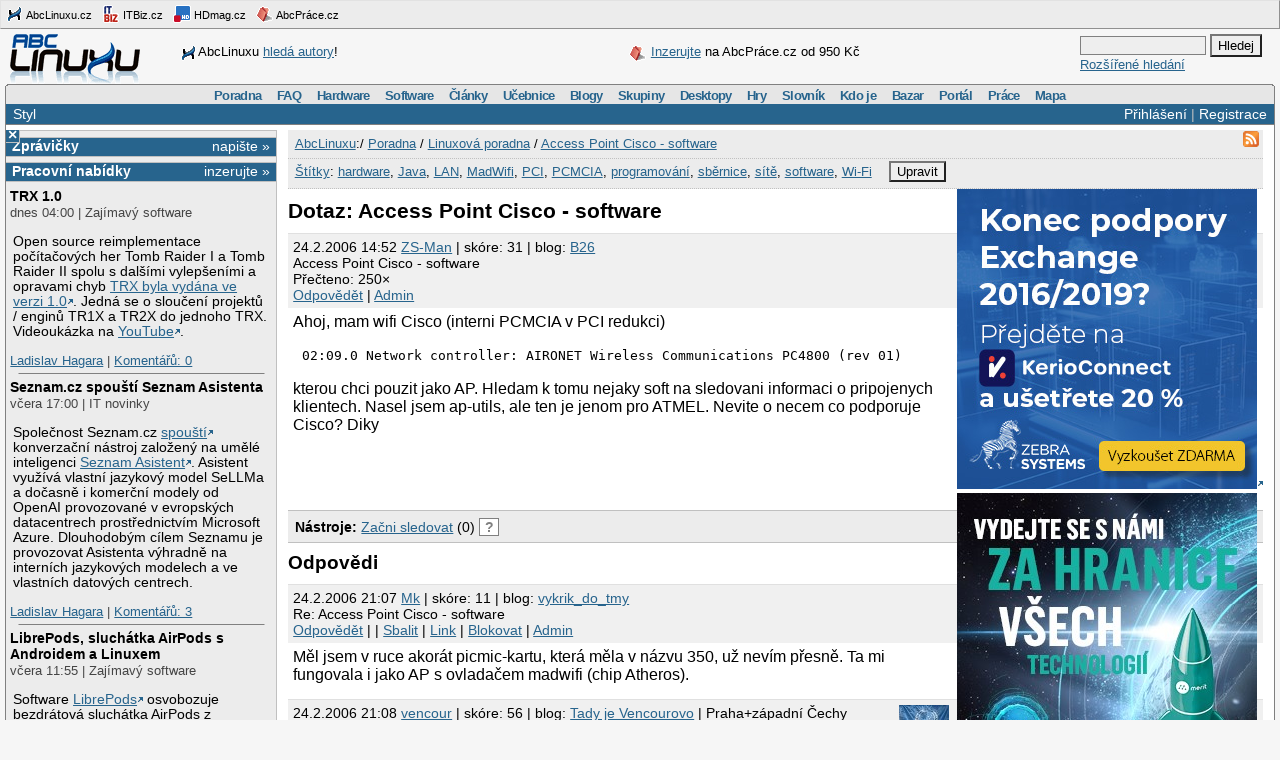

--- FILE ---
content_type: text/html;charset=UTF-8
request_url: https://www.abclinuxu.cz/poradna/linux/show/122288
body_size: 13041
content:


<!DOCTYPE HTML PUBLIC "-//W3C//DTD HTML 4.0//EN" "http://www.w3.org/TR/1998/REC-html40-19980424/strict.dtd" >
<html lang="cs">
<head>
        <meta http-equiv="Content-Type" content="text/html; charset=UTF-8">
    <meta name="Robots" content="index,follow">
    <title>Access Point Cisco - software</title>
    <link rel="stylesheet" type="text/css" href="/jquery-theme/ui.all.css">
    <link rel="stylesheet" type="text/css" href="/data/site/prettyPhoto/prettyPhoto.css">
    <link rel="stylesheet" type="text/css" href="/styles.css">
    <link rel="canonical" href="http://www.abclinuxu.cz/poradna/linux/show/122288" >
    <!--[if IE]>
       <link href="/msie.css" type="text/css" rel="stylesheet">
    <![endif]-->
    <!--[if IE 7]>
       <link href="/msie7.css" type="text/css" rel="stylesheet">
    <![endif]-->
    <!--[if lt IE 7]>
       <link href="/msie6.css" type="text/css" rel="stylesheet">
    <![endif]-->
    <link rel="icon" href="/images/site2/favicon.png" type="image/png">
        <link rel="alternate" title="RSS zdroj aktuální sekce" href="http://www.abclinuxu.cz/auto/poradny/linux.rss" type="application/rss+xml">

        <meta name="keywords" lang="cs" content="hardware, Java, LAN, MadWifi, PCI, PCMCIA, programování, sběrnice, sítě, software, Wi-Fi, ">

    <script type="text/javascript" src="/data/site/jquery/jquery-1.3.2.min.js"></script>
    <script type="text/javascript" src="/data/site/prettyPhoto/jquery.prettyPhoto.js"></script>
    <script type="text/javascript" src="/data/site/scripts.js"></script>
    <script src='https://www.google.com/recaptcha/api.js'></script>
        <script type="text/javascript" src="/data/syntaxhighlighter/scripts/all.js"></script>

    <script async src="https://securepubads.g.doubleclick.net/tag/js/gpt.js"></script>
<script>
  window.googletag = window.googletag || {cmd: []};
  googletag.cmd.push(function() {
    googletag.defineSlot('/21626945024/abcl_full', [468, 60], 'div-gpt-ad-1601725271682-0').addService(googletag.pubads());
    googletag.defineSlot('/21626945024/abcl_l01', [250, 250], 'div-gpt-ad-1601725365659-0').addService(googletag.pubads());
    googletag.defineSlot('/21626945024/abcl_r01', [[250, 250], [300, 300]], 'div-gpt-ad-1601725524881-0').addService(googletag.pubads());
    googletag.defineSlot('/21626945024/abcl_r02', [300, 300], 'div-gpt-ad-1601725638851-0').addService(googletag.pubads());
    googletag.defineSlot('/21626945024/abcl_vip', [[250, 250], [250, 360]], 'div-gpt-ad-1601725728700-0').addService(googletag.pubads());
    googletag.defineSlot('/21626945024/abcl_lead', [750, 100], 'div-gpt-ad-1601725842245-0').addService(googletag.pubads());
    googletag.pubads().enableSingleRequest();
    googletag.pubads().collapseEmptyDivs();
    googletag.enableServices();
  });
</script>

    <script type="text/javascript">
    	Page = new Object();
        	Page.relationID = 122288;
    </script>
            <script type="text/javascript" src="/data/site/solutions.js"></script>

</head>

<body id="www-abclinuxu-cz">

<!-- the advertisement position netmonitor is not active -->
<!-- error: no variant available for position 'ad-init', code 'null' -->
<!-- ad position 'sf-lista' -->
<div class="sflista">
     <div class="ri">
    	<!--<a href="http://www.stickfish.com" title="Guarantee business interface.">
	<img src="/images/site2/sflista/sf.gif" alt="Guarantee business interface."> stickfish.com</a>-->
     </div>
     <div class="le">
        <a href="http://www.abclinuxu.cz" title="Linux na stříbrném podnose."><img src="/images/site2/sflista/ab.gif" alt="abclinuxu.cz"> AbcLinuxu.cz</a>
        <a href="http://www.itbiz.cz" title="IT business."><img src="/images/site2/sflista/ib.gif" alt="itbiz.cz"> ITBiz.cz</a>
        <a href="http://www.hdmag.cz/" title="HDmag.cz | Vysoké rozlišení od začátku do konce. Blu-ray filmy, přehrávače, HDTV, HD audio a video, PlayStation 3..."><img src="/images/site2/sflista/hd.gif" alt="HDmag.cz"> HDmag.cz</a>
        <a href="http://www.abcprace.cz" title="Spojujeme lidi s prací v IT!"><img src="/images/site2/sflista/pr.gif" alt="abcprace.cz"> AbcPráce.cz</a>
     </div>
    <div class="cistic"></div>
</div>
<!-- ad position 'leaderboard' -->
<!-- /21626945024/abcl_lead -->
<div id='div-gpt-ad-1601725842245-0' style='width: 750px; height: 100px;'>
  <script>
    googletag.cmd.push(function() { googletag.display('div-gpt-ad-1601725842245-0'); });
  </script>
</div>
<!--
<center><a href="https://www.itsa365.de/en/it-sa-expo-congress/visit/visit-itsa-expo?utm_source=display-ads&utm_medium=cpc&utm_campaign=2025.en.visitors.display-media.expo"><img src="https://tpc.googlesyndication.com/pimgad/9356921723568198295"></a></center>
-->
</a></center>
<div id="zh-kont">
    <div id="zh-text" class="zh-box">
<!-- ad position 'zahl-vlevo' -->
<div id="zh-tema">
<!--<table border="0" cellpadding="0" cellspacing="0">
<tr><td colspan="6">Sledujte AbcLinuxu.cz na:</td></tr>
<tr>
<td><img src="/images/site2/facebook-favicon.gif" alt="facebook favicon logo"></td>
<td class="reverse_anchor">&nbsp;<a href="http://www.facebook.com/pages/AbcLinuxucz/68355234681">Facebooku</a>,&nbsp;</td>

<td><img src="/images/site2/twitter-favicon.gif" alt="twitter favicon logo"></td>
<td class="reverse_anchor">&nbsp;<a href="http://twitter.com/abclinuxu">Twitteru</a>, &nbsp;</td>

<td><img src="/images/site2/identica-favicon.gif" alt="identi.ca favicon logo"></td>
<td class="reverse_anchor">&nbsp;<a href="http://identi.ca/abclinuxu">Identi.ca</a>, &nbsp;</td>

<td><img src="/images/site2/feed16.png" alt="rss logo"></td>
<td class="reverse_anchor">&nbsp;<a href="/napoveda/rss-a-jine-pristupy">RSS</a></td>

</tr>
</table>-->


<div style="line-height: 35px"><img src="/images/site2/sflista/ab.gif" style="vertical-align: middle">AbcLinuxu <a href="/portal/wiki/namety-na-clanky">hledá autory</a>!</div>


</div><!-- ad position 'zahl-vpravo' -->
<div id="zh-ad" style="line-height:35px">
   <!--<a href="/clanky/openmagazin-3-2010"><img class="zh-iko" src="/images/clanky/redakce/openmagazin-logo-90x45.png" alt="openmagazin logo" width="90" height="45"></a>
    <a href="/clanky/openmagazin-3-2010">openMagazin 3/2010</a>-->
    <!--<a href="/clanky/anketa-o-distribuci-2010"><img class="zh-iko" src="/images/clanky/redakce/distribuce-roku-2010-logo-41x45.png" alt="distribuce roku 2010" width="41" height="45"></a>
    <a href="/clanky/anketa-o-distribuci-2010"><b>Hlasujte</b> o nejoblíbenější distribuci!</a>-->

<img src="/images/site2/sflista/pr.gif" alt="" style="vertical-align: middle"> <!--<a href="/blog/doli/2011/8/abclinuxu-hleda-autory">Pište</a> pro AbcLinuxu!-->
<a href="http://www.abcprace.cz/co-nabizime/">Inzerujte</a> na AbcPráce.cz od 950&nbsp;Kč
</div><!-- the advertisement position zahl-komplet is not active -->    </div>
    <div id="zh-logo" class="zh-box"><a href="/"></a></div>
    <div id="zh-hledani" class="zh-box">
        <form action="/hledani" method="get">
            <div>
                <input type="text" class="text" name="dotaz">
                <input class="button" type="submit" value="Hledej">
            </div>
        </form>
        <a href="/hledani?action=toAdvanced">Rozšířené hledání</a>
    </div>
</div>
<div class="cistic"></div>

<div id="menu-wrap">
<b style="font-size:0px;display:block; background:transparent;">
 <b class="roh1"></b><b class="roh2"></b>
</b>
<div class="menu-kont">

<ul class="menu" id="menu">
<li><a href="/poradna">Poradna</a>
  <ul>
    <li><a href="/poradna/linux">Linuxová poradna</a></li>
    <li><a href="/poradna/databaze">Databázová poradna</a></li>
    <li><a href="/poradna/programovani">Programovací poradna</a></li>
    <li><a href="/poradna/hardware">Hardwarová poradna</a></li>
    <li><a href="/poradna/unix">Unixová poradna</a></li>
  </ul></li>
<li><a href="/faq">FAQ</a></li>
<li><a href="/hardware">Hardware</a>
  <ul>
    <li><a href="/ovladace">Ovladače</a></li>
    <li><a href="/hardware/procesory">Procesory</a></li>
    <li><a href="/hardware/pridavne-karty">Přídavné karty</a></li>
    <li><a href="/hardware/pripojeni-na-sit">Připojení na síť</a></li>
    <li><a href="/hardware/prislusenstvi">Příslušenství</a></li>
    <li><a href="/hardware/sestavy">Sestavy</a></li>
    <li><a href="/hardware/ukladani-dat">Ukládání dat</a></li>
    <li><a href="/hardware/vstupni-zarizeni">Vstupní zařízení</a></li>
    <li><a href="/hardware/vystupni-zarizeni">Výstupní zařízení</a></li>
    <li><a href="/hardware/zakladni-desky">Základní desky</a></li>
  </ul></li>
<li><a href="/software">Software</a>
  <ul>
    <li><a href="/software/alternativy">Alternativy k aplikacím</a></li>
    <li><a href="/software/bezpecnost">Bezpečnost</a></li>
    <li><a href="/software/grafika">Grafika</a></li>
    <li><a href="/software/hobby">Hobby</a></li>
    <li><a href="/software/hry">Hry</a></li>
    <li><a href="/software/internet">Internet</a></li>
    <li><a href="/software/kancelar">Kancelář</a></li>
    <li><a href="/software/multimedia">Multimédia</a></li>
    <li><a href="/software/nastroje">Nástroje</a></li>
    <li><a href="/software/pracovni-prostredi">Pracovní prostředí</a></li>
    <li><a href="/software/programovani">Programování</a></li>
    <li><a href="/software/server">Server</a></li>
    <li><a href="/software/soubory">Soubory</a></li>
    <li><a href="/software/system">Systém</a></li>
    <li><a href="/software/vzdelavani">Vzdělávání</a></li>
    <li><a href="/software/veda">Věda</a></li>
  </ul></li>
<li><a href="/clanky">Články</a>
  <ul>
    <li><a href="/clanky/bezpecnost">Bezpečnost</a></li>
    <li><a href="/clanky/hardware">Hardware</a></li>
    <li><a href="/clanky/hry-a-zabava">Hry a zábava</a></li>
    <li><a href="/clanky/jaderne-noviny">Jaderné noviny</a></li>
    <li><a href="/clanky/multimedia">Multimédia</a></li>
    <li><a href="/clanky/navody">Návody</a></li>
    <li><a href="/clanky/novinky">Novinky</a></li>
    <li><a href="/clanky/programovani">Programování</a></li>
    <li><a href="/clanky/recenze">Recenze</a></li>
    <li><a href="/clanky/rozhovory">Rozhovory</a></li>
    <li><a href="/clanky/ruzne">Různé</a></li>
    <li><a href="/clanky/site">Sítě</a></li>
    <li><a href="/clanky/system">Systém</a></li>
    <li><a href="/clanky/tipy">Tipy a triky</a></li>
    <li><a href="/clanky/pr" style="border-width:3px">Tiskové zprávy</a></li>
    <li><a href="/serialy">Seriály</a></li>
  </ul></li>
<li><a href="/ucebnice">Učebnice</a>
  <ul>
    <li><a href="/ucebnice/uvod">Úvod</a></li>
    <li><a href="/ucebnice/obsah">Obsah</a></li>
    <li><a href="/ucebnice/historie">Historie Linuxu</a></li>
    <li><a href="/ucebnice/zaklady">Základy Linuxu</a></li>
    <li><a href="/ucebnice/prehled-prikazu">Přehled příkazů</a></li>
  </ul></li>
<li><a href="/blog">Blogy</a>
  <ul>
    <li><a href="/blog/vyber">Výběr (linuxové)</a></li>
    <li><a href="/blog/souhrn">Stručný souhrn</a></li>
    <li><a href="/blogy">Seznam blogů</a></li>
  </ul></li>
<li>
    <a href="/skupiny">Skupiny</a>
    <ul>
                    <li><a href="/portal">Portál</a></li>
            <li><a href="/tex">TeX</a></li>
            <li><a href="/ubuntu-cz">Ubuntu - Linux pro lidi</a></li>
            <li><a href="/arch-linux">Arch Linux</a></li>
            <li><a href="/openmoko">Open Mobile</a></li>
    </ul>
</li>
<li><a href="/desktopy">Desktopy</a></li>
<li><a href="/hry">Hry</a></li>
<li><a href="/slovnik">Slovník</a></li>
<li><a href="/kdo-je">Kdo je</a></li>
<li><a href="/bazar">Bazar</a></li>
<li><a href="/">Portál</a>
  <ul>
    <li><a href="/nej">Žebříčky a statistiky</a></li>
    <li><a href="/clanky/novinky/pojdte-psat-pro-abclinuxu.cz">Jak se stát autorem</a></li>
    <li><a href="/redakce">Redakce</a></li>
    <li><a href="/portal/propagace">Propagace</a></li>
    <li><a href="/reklama">Inzerce</a></li>
    <li><a href="/napoveda/rss-a-jine-pristupy">RSS feedy a PDA</a></li>
    <li><a href="http://bugzilla.abclinuxu.cz"  title="Požadavky týkající se funkčnosti portálu" rel="nofollow">Bugzilla - chyby a náměty</a></li>
    <li><a href="/pozadavky" title="Požadavky týkající se obsahu portálu">Vzkazy správcům (67)</a></li>
    <li><a href="/vyvoj">Zdrojové kódy</a></li>
    <li><a href="javascript:addSidebar();">Přidej sidebar</a></li>
    <li><a href="javascript:addBookmark();">Přidej mezi oblíbené</a></li>
    <li><a href="javascript:setHomepage();">Nastav jako domácí stránku</a></li>
  </ul></li>
<li><a href="http://www.abcprace.cz">Práce</a></li>
<li><a href="/napoveda/mapa-serveru" title="Mapa stránek a dalších služeb">Mapa</a></li>
</ul>

</div>
</div>
<!--[if IE]><br style="font-size:0"><![endif]-->

<div class="obal">

    <div class="hl">
        <div class="hl_vpravo">
                <a href="/Profile;jsessionid=17ofup07c469qrarhduutr8zd?action=login">Přihlášení</a> |
                <a href="/EditUser;jsessionid=17ofup07c469qrarhduutr8zd?action=register">Registrace</a>
        </div>
        <div class="hl_vlevo">
            <ul class="menu-top">
                <li>
                    <a href="/doc/napoveda/alternativni-design">Styl</a>
                    <ul class="menu-drop">
                        <li>
                            <a href="/EditUser/?action=changeStyle&amp;css=">Standardní světlý</a>
                        </li>
                        <li>
                            <a href="/EditUser/?action=changeStyle&amp;css=/styles-dark.css">Oficiální tmavý</a>
                        </li>
                    </ul>
                </li>
            </ul>
        </div>
    </div>

    <div id="ls_prepinac" title="Skrýt sloupec" onclick="prepni_sloupec()">&#215;</div>

    <div class="obal_ls" id="ls">
        <div class="s">
<!-- the advertisement position vip is not active --><!-- the advertisement position vip-text is not active --><!-- error: no variant available for position 'itbiz', code 'null' -->
            <!-- ZPRÁVIČKY -->
            <div class="s_nadpis">
                <a class="s_nadpis-pravy-odkaz" href="/zpravicky/edit;jsessionid=17ofup07c469qrarhduutr8zd?action=add">napište &raquo;</a>
                <a href="/zpravicky" title="zprávičky">Zprávičky</a>
            </div>

<!-- ad position 'hypertext1' -->
<script src='https://www.googletagservices.com/tag/js/gpt.js'>
  googletag.pubads().definePassback('/21626945024/abcl_l01', [250, 250]).display();
</script>

<!-- abcprace.cz -->
<div class="s_nadpis noext">
   <a href="http://www.abcprace.cz/co-nabizime/" class="s_nadpis-pravy-odkaz">inzerujte »</a>
   <a href="http://www.abcprace.cz" title="Spojujeme lidi s prací v IT.">Pracovní nabídky</a>
</div>

<div class="s_sekce noext">
   <ul></ul></div>
            <div class="s_sekce">
                <div class="ls_zpr">

        <div class="st_nadpis no_overflow">
            <a href="/zpravicky/trx-1.0" title="TRX 1.0">TRX 1.0</a>
        </div>
    <span>dnes 04:00 | Zajímavý software</span>
        <div class="zpr_telo"><p>Open source reimplementace počítačových her Tomb Raider I a Tomb Raider II spolu s dalšími vylepšeními a opravami chyb <a href="https://github.com/LostArtefacts/TRX/releases/tag/trx-1.0">TRX byla vydána ve verzi 1.0</a>. Jedná se o sloučení projektů / enginů TR1X a TR2X do jednoho TRX. Videoukázka na <a href="https://www.youtube.com/watch?v=vVU9vbUXTXc">YouTube</a>.</p></div>
    <span><a href="/lide/ladislav.hagara">Ladislav Hagara</a>
    | <a href="/zpravicky/trx-1.0" title="">Komentářů:&nbsp;0</a></span>
                    <hr>
<!-- the advertisement position sl-box1 is not active -->
        <div class="st_nadpis no_overflow">
            <a href="/zpravicky/seznam.cz-spousti-seznam-asistenta" title="Seznam.cz spouští Seznam Asistenta">Seznam.cz spouští Seznam Asistenta</a>
        </div>
    <span>včera 17:00 | IT novinky</span>
        <div class="zpr_telo"><p>Společnost Seznam.cz <a href="https://blog.seznam.cz/2025/11/seznam-asistent-umozni-uzivatelum-jednodussi-a-chytrejsi-orientaci-na-ceskem-internetu/">spouští</a> konverzační nástroj založený na umělé inteligenci <a href="https://asistent.seznam.cz/">Seznam Asistent</a>. Asistent využívá vlastní jazykový model SeLLMa a dočasně i komerční modely od OpenAI provozované v evropských datacentrech prostřednictvím Microsoft Azure. Dlouhodobým cílem Seznamu je provozovat Asistenta výhradně na interních jazykových modelech a ve vlastních datových centrech.</p></div>
    <span><a href="/lide/ladislav.hagara">Ladislav Hagara</a>
    | <a href="/zpravicky/seznam.cz-spousti-seznam-asistenta" title="poslední&nbsp;včera 23:09">Komentářů:&nbsp;3</a></span>
                    <hr>
<!-- the advertisement position sl-box2 is not active -->
        <div class="st_nadpis no_overflow">
            <a href="/zpravicky/librepods-sluchatka-airpods-s-androidem-a-linuxem" title="LibrePods, sluchátka AirPods s Androidem a Linuxem">LibrePods, sluchátka AirPods s Androidem a Linuxem</a>
        </div>
    <span>včera 11:55 | Zajímavý software</span>
        <div class="zpr_telo"><p>Software <a href="https://github.com/kavishdevar/librepods">LibrePods</a> osvobozuje bezdrátová sluchátka AirPods z ekosystému Applu. Exkluzivní funkce AirPods umožňuje využívat na Androidu a Linuxu. Díky zdokumentování proprietárního protokolu <a href="https://github.com/kavishdevar/librepods/blob/main/AAP%20Definitions.md">AAP</a> (Apple Accessory Protocol).</p></div>
    <span><a href="/lide/ladislav.hagara">Ladislav Hagara</a>
    | <a href="/zpravicky/librepods-sluchatka-airpods-s-androidem-a-linuxem" title="">Komentářů:&nbsp;0</a></span>
                    <hr>
<!-- error: no variant available for position 'sl-mini', code 'null' -->
        <div class="st_nadpis no_overflow">
            <a href="/zpravicky/almalinux-os-10.1" title="AlmaLinux OS 10.1">AlmaLinux OS 10.1</a>
        </div>
    <span>včera 05:00 | Nová verze</span>
        <div class="zpr_telo"><p>Byl vydán <a href="https://almalinux.org/blog/2025-11-24-almalinux_101_release/">AlmaLinux OS 10.1</a> s kódovým názvem Heliotrope Lion. S <a href="/zpravicky/almalinux-10.1-prinese-btrfs">podporou Btrfs</a>. Podrobnosti v <a href="https://wiki.almalinux.org/release-notes/10.1.html">poznámkách k vydání</a>.</p></div>
    <span><a href="/lide/ladislav.hagara">Ladislav Hagara</a>
    | <a href="/zpravicky/almalinux-os-10.1" title="">Komentářů:&nbsp;0</a></span>
                    <hr>
<!-- ad position 'skyscraper' -->
<!-- empty --><!-- the advertisement position double-sky is not active -->
        <div class="st_nadpis no_overflow">
            <a href="/zpravicky/sluzba-mozilla-monitor-plus-bude-17.-prosince-ukoncena" title="Služba Mozilla Monitor Plus bude 17. prosince ukončena">Služba Mozilla Monitor Plus bude 17. prosince ukončena</a>
        </div>
    <span>včera 04:33 | Komunita</span>
        <div class="zpr_telo"><p>Placená služba prohledávání zprostředkovatelů dat a automatického odstraňování uniklých osobních údajů <a href="https://support.mozilla.org/cs/kb/sluzba-monitor-plus-konci-co-potrebujete-vedet">Mozilla Monitor Plus bude 17. prosince ukončena</a>. Bezplatná monitorovací služba <a href="https://monitor.mozilla.org/">Mozilla Monitor</a> bude i nadále poskytovat okamžitá upozornění a podrobné pokyny k omezení rizik úniku dat. Služba Mozilla Monitor Plus <a href="/zpravicky/mozilla-monitor-plus">byla představena</a> v únoru loňského roku.</p></div>
    <span><a href="/lide/ladislav.hagara">Ladislav Hagara</a>
    | <a href="/zpravicky/sluzba-mozilla-monitor-plus-bude-17.-prosince-ukoncena" title="">Komentářů:&nbsp;0</a></span>
                    <hr>

        <div class="st_nadpis no_overflow">
            <a href="/zpravicky/waydroid-1.6.0" title="Waydroid 1.6.0">Waydroid 1.6.0</a>
        </div>
    <span>24.11. 22:44 | Nová verze</span>
        <div class="zpr_telo"><p><a href="https://waydro.id/">Waydroid</a> (<a href="https://en.wikipedia.org/wiki/Waydroid">Wikipedie</a>, <a href="https://github.com/waydroid/waydroid">GitHub</a>) byl <a href="https://github.com/waydroid/waydroid/releases/tag/1.6.0">vydán v nové verzi 1.6.0</a>. Waydroid umožňuje spouštět aplikace pro Android na běžných linuxových distribucích. Běhové prostředí vychází z <a href="https://lineageos.org/">LineageOS</a>.</p></div>
    <span><a href="/lide/ladislav.hagara">Ladislav Hagara</a>
    | <a href="/zpravicky/waydroid-1.6.0" title="poslední&nbsp;včera 22:06">Komentářů:&nbsp;3</a></span>
                    <hr>

        <div class="st_nadpis no_overflow">
            <a href="/zpravicky/raspberry-pi-imager-2.0" title="Raspberry Pi Imager 2.0">Raspberry Pi Imager 2.0</a>
        </div>
    <span>24.11. 15:44 | Nová verze</span>
        <div class="zpr_telo"><p>Příspěvek na blogu Raspberry Pi představuje <a href="https://www.raspberrypi.com/news/a-new-raspberry-pi-imager/">novou kompletně přepracovanou verzi 2.0 aplikace Raspberry Pi Imager</a> (<a href="https://www.youtube.com/watch?v=O4IQE2E8oOw">YouTube</a>) pro stažení, nakonfigurování a zapsání obrazu operačního systému pro Raspberry Pi na SD kartu. Z novinek lze vypíchnout volitelnou konfiguraci Raspberry Pi Connect.</p></div>
    <span><a href="/lide/ladislav.hagara">Ladislav Hagara</a>
    | <a href="/zpravicky/raspberry-pi-imager-2.0" title="poslední&nbsp;včera 21:35">Komentářů:&nbsp;3</a></span>
                    <hr>

        <div class="st_nadpis no_overflow">
            <a href="/zpravicky/memtest86plus-8.00" title="Memtest86+ 8.00">Memtest86+ 8.00</a>
        </div>
    <span>24.11. 11:22 | Nová verze</span>
        <div class="zpr_telo"><p><a href="https://www.memtest.org/">Memtest86+</a> (<a href="https://en.wikipedia.org/wiki/Memtest86">Wikipedie</a>), svobodný nástroj pro kontrolu operační paměti, byl vydán ve verzi <a href="https://github.com/memtest86plus/memtest86plus/releases/tag/v8.00">8.00</a>. Přináší podporu nejnovějších procesorů Intel a AMD nebo také tmavý režim.</p></div>
    <span><a href="/lide/ladislav.hagara">Ladislav Hagara</a>
    | <a href="/zpravicky/memtest86plus-8.00" title="">Komentářů:&nbsp;0</a></span>
                    <hr>
<!-- the advertisement position sl-dole is not active -->
        <div class="st_nadpis no_overflow">
            <a href="/zpravicky/racket-9.0" title="Racket 9.0">Racket 9.0</a>
        </div>
    <span>24.11. 10:55 | Nová verze</span>
        <div class="zpr_telo"><p>Programovací jazyk <a href="https://racket-lang.org/">Racket</a> (<a href="https://en.wikipedia.org/wiki/Racket_(programming_language)">Wikipedie</a>), tj. jazyk z rodiny jazyků Lisp a potomek jazyka Scheme, byl <a href="https://blog.racket-lang.org/2025/11/racket-v9-0.html">vydán v nové major verzi 9.0</a>. Hlavní novinku jsou paralelní vlákna (<a href="https://blog.racket-lang.org/2025/11/parallel-threads.html">Parallel Threads</a>).</p></div>
    <span><a href="/lide/ladislav.hagara">Ladislav Hagara</a>
    | <a href="/zpravicky/racket-9.0" title="">Komentářů:&nbsp;0</a></span>
                    <hr>

        <div class="st_nadpis no_overflow">
            <a href="/zpravicky/arduino-ke-zmenam-podminek-pouzivani-a-zasad-ochrany-osobnich-udaju" title="Arduino ke změnám podmínek používání a zásad ochrany osobních údajů">Arduino ke změnám podmínek používání a zásad ochrany osobních údajů</a>
        </div>
    <span>24.11. 10:11 | Komunita</span>
        <div class="zpr_telo"><p>Před šesti týdny bylo oznámeno, že <a href="/zpravicky/qualcomm-kupuje-arduino.-nova-deska-arduino-uno-q">Qualcomm kupuje Arduino</a>. Minulý týden byly na stránkách Arduina aktualizovány <a href="https://www.arduino.cc/en/terms-conditions/">podmínky používání</a> a <a href="https://www.arduino.cc/en/privacy-policy/">zásady ochrany osobních údajů</a>. <a href="https://www.molecularist.com/2025/11/did-qualcomm-kill-arduino-for-good.html">Objevily se obavy</a>, že by otevřená povaha Arduina mohla být ohrožena. Arduino <a href="https://blog.arduino.cc/2025/11/21/the-arduino-terms-of-service-and-privacy-policy-update-setting-the-record-straight/">ubezpečuje, že se nic nemění</a> a například omezení reverzního inženýrství v podmínkách používání se týká pouze SaaS cloudové aplikace.</p></div>
    <span><a href="/lide/ladislav.hagara">Ladislav Hagara</a>
    | <a href="/zpravicky/arduino-ke-zmenam-podminek-pouzivani-a-zasad-ochrany-osobnich-udaju" title="">Komentářů:&nbsp;0</a></span>
                    <hr>
                </div>
                <div class="s_odkaz">
                    <a href="/zpravicky">Centrum</a> |
                    <a href="/zpravicky/edit;jsessionid=17ofup07c469qrarhduutr8zd?action=add" rel="nofollow">Napsat</a> |
                    <a href="/History?type=news&amp;from=10&amp;count=15">Starší</a>
                </div>
            </div>

            <!-- ANKETA -->

                <div class="s_nadpis">
                   <a class="s_nadpis-pravy-odkaz" href="/pozadavky?categoryPosition=0">navrhněte&nbsp;&raquo;</a>
                   <a href="/ankety">Anketa</a>
                </div>
                <div class="s_sekce">
                    <form action="/EditPoll/511530;jsessionid=17ofup07c469qrarhduutr8zd" method="POST">
                     <div class="ank-otazka">Jaké řešení používáte k vývoji / práci?</div>
                        <div class="ank-odpov">
                          <label><input type="checkbox" name="voteId" value="0">Github</label>&nbsp;(<span title="139">35%</span>)<br>
                          <div class="ank-sloup-okraj" style="width: 35px">
                            <div class="ank-sloup"></div>
                          </div>
                        </div>
                        <div class="ank-odpov">
                          <label><input type="checkbox" name="voteId" value="1">Gitlab</label>&nbsp;(<span title="184">46%</span>)<br>
                          <div class="ank-sloup-okraj" style="width: 46px">
                            <div class="ank-sloup"></div>
                          </div>
                        </div>
                        <div class="ank-odpov">
                          <label><input type="checkbox" name="voteId" value="2">Atlassian</label>&nbsp;(<span title="75">19%</span>)<br>
                          <div class="ank-sloup-okraj" style="width: 19px">
                            <div class="ank-sloup"></div>
                          </div>
                        </div>
                        <div class="ank-odpov">
                          <label><input type="checkbox" name="voteId" value="3">Bitbucket</label>&nbsp;(<span title="71">18%</span>)<br>
                          <div class="ank-sloup-okraj" style="width: 18px">
                            <div class="ank-sloup"></div>
                          </div>
                        </div>
                        <div class="ank-odpov">
                          <label><input type="checkbox" name="voteId" value="4">Gitea</label>&nbsp;(<span title="89">22%</span>)<br>
                          <div class="ank-sloup-okraj" style="width: 22px">
                            <div class="ank-sloup"></div>
                          </div>
                        </div>
                        <div class="ank-odpov">
                          <label><input type="checkbox" name="voteId" value="5">Mercurial</label>&nbsp;(<span title="61">15%</span>)<br>
                          <div class="ank-sloup-okraj" style="width: 15px">
                            <div class="ank-sloup"></div>
                          </div>
                        </div>
                        <div class="ank-odpov">
                          <label><input type="checkbox" name="voteId" value="6">jen git</label>&nbsp;(<span title="93">23%</span>)<br>
                          <div class="ank-sloup-okraj" style="width: 23px">
                            <div class="ank-sloup"></div>
                          </div>
                        </div>
                        <div class="ank-odpov">
                          <label><input type="checkbox" name="voteId" value="7">jen svn</label>&nbsp;(<span title="62">16%</span>)<br>
                          <div class="ank-sloup-okraj" style="width: 16px">
                            <div class="ank-sloup"></div>
                          </div>
                        </div>
                        <div class="ank-odpov">
                          <label><input type="checkbox" name="voteId" value="8">Jiné (uvedu v diskusi)</label>&nbsp;(<span title="69">17%</span>)<br>
                          <div class="ank-sloup-okraj" style="width: 17px">
                            <div class="ank-sloup"></div>
                          </div>
                        </div>
                     <div>
                      <input name="submit" type="submit" class="button" value="Hlasuj" alt="Hlasuj">
                        Celkem 400 hlasů
                      <input type="hidden" name="url" value="/ankety/anketa-13">
                      <input type="hidden" name="action" value="vote">
                     </div>
                    </form>
                </div>
                <div>&nbsp;<a href="/ankety/anketa-13">Komentářů: 17</a>, poslední 19.11. 21:57
<!-- the advertisement position anketa is not active -->                </div>

<!-- the advertisement position sl-jobscz is not active --><!-- error: no variant available for position 'sl-abcprace', code 'null' -->
                    <!-- ROZCESTNÍK -->
                    <div class="s_nadpis">Rozcestník</div>
                    <div class="s_sekce">
                        <div class="rozc">
                                <a class="server" href="/presmeruj?class=S&amp;id=7&amp;url=http%3A%2F%2Fwww.abclinuxu.cz">AbcLinuxu</a><br>
                                <ul>
                                    <li>
                                        <a href="/presmeruj?class=S&amp;id=7&amp;url=http%3A%2F%2Fwww.abclinuxu.cz%2Fclanky%2Ftyden-na-itbiz-vedci-vyvinuli-magneticky-tranzistor-pro-energeticky-ucinnejsi-elektroniku">Týden na ITBiz: Vědci vyvinuli magnetický tranzistor pro energeticky účinnější e</a>
                                    </li>
                                    <li>
                                        <a href="/presmeruj?class=S&amp;id=7&amp;url=http%3A%2F%2Fwww.abclinuxu.cz%2Fclanky%2Ftyden-na-sciencemag.cz-vysvetlili-zdanlive-nemoznou-fuzi-cernych-der">Týden na ScienceMag.cz: Vysvětlili zdánlivě nemožnou fúzi černých děr</a>
                                    </li>
                                </ul>
                                <a class="server" href="/presmeruj?class=S&amp;id=42&amp;url=http%3A%2F%2Fhdmag.cz%2F">HDmag.cz</a><br>
                                <ul>
                                    <li>
                                        <a href="/presmeruj?class=S&amp;id=42&amp;url=http%3A%2F%2Fhdmag.cz%2Fclanek%2Fkamery-do-bytu-prinesou-maximalni-prehled-o-vasi-domacnosti">Kamery do bytu přinesou maximální přehled o vaší domácnosti</a>
                                    </li>
                                    <li>
                                        <a href="/presmeruj?class=S&amp;id=42&amp;url=http%3A%2F%2Fhdmag.cz%2Fclanek%2Ftestovaci-novinka">Testovací novinka</a>
                                    </li>
                                </ul>
                        </div>
                    </div>

<!-- error: no variant available for position 'sl-doporucujeme', code 'null' -->
<!-- the advertisement position sl-placene-odkazy is not active -->
        </div> <!-- s -->
    </div> <!-- obal_ls -->


    <div class="st" id="st">
        <a name="obsah"></a>

<!-- the advertisement position obsah-box is not active -->
            <div class="pwd-box">
                <div class="do-zalozek">
                        <a href="/auto/poradny/linux.rss"><img src="/images/site2/feed16.png" width="16" height="16" border="0"></a>
                </div>
                <div class="pwd">
                    <a href="/">AbcLinuxu</a>:/
                        <a href="/poradna;jsessionid=17ofup07c469qrarhduutr8zd">Poradna</a>
                         / 
                        <a href="/poradna/linux;jsessionid=17ofup07c469qrarhduutr8zd">Linuxová poradna</a>
                         / 
                        <a href="/poradna/linux/show/122288;jsessionid=17ofup07c469qrarhduutr8zd">Access Point Cisco - software</a>
                        
                </div>
            </div>

<!-- error: no variant available for position 'stitky', code 'null' -->
                <div class="tag-box">
                    <a href="/stitky">Štítky</a>:
                    <span id="prirazeneStitky">
                                <a href="/stitky/hardware" title="Zobrazit objekty, které mají přiřazen štítek „hardware“.">hardware</a>, 
                                <a href="/stitky/java" title="Zobrazit objekty, které mají přiřazen štítek „Java“.">Java</a>, 
                                <a href="/stitky/lan" title="Zobrazit objekty, které mají přiřazen štítek „LAN“.">LAN</a>, 
                                <a href="/stitky/madwifi" title="Zobrazit objekty, které mají přiřazen štítek „MadWifi“.">MadWifi</a>, 
                                <a href="/stitky/pci" title="Zobrazit objekty, které mají přiřazen štítek „PCI“.">PCI</a>, 
                                <a href="/stitky/pcmcia" title="Zobrazit objekty, které mají přiřazen štítek „PCMCIA“.">PCMCIA</a>, 
                                <a href="/stitky/programovani" title="Zobrazit objekty, které mají přiřazen štítek „programování“.">programování</a>, 
                                <a href="/stitky/sbernice" title="Zobrazit objekty, které mají přiřazen štítek „sběrnice“.">sběrnice</a>, 
                                <a href="/stitky/site" title="Zobrazit objekty, které mají přiřazen štítek „sítě“.">sítě</a>, 
                                <a href="/stitky/software" title="Zobrazit objekty, které mají přiřazen štítek „software“.">software</a>, 
                                <a href="/stitky/wifi" title="Zobrazit objekty, které mají přiřazen štítek „Wi-Fi“.">Wi-Fi</a>
                    </span>
                </div>


    <div class="no-col-ad">
<!-- the advertisement position hypertext2nahore is not active --><!-- ad position 'square' -->
<a href="https://www.zebra.cz/microsoft-exchange-2016-2019-end-of-support/"><img src="https://tpc.googlesyndication.com/pimgad/1146138810288241305"></a>
<br>
<a href="https://merit.cz/reference/"><img src="https://tpc.googlesyndication.com/pimgad/11537025219564125681"></a><!-- the advertisement position hypertext2dole is not active -->    </div>


<h1>Dotaz: Access Point Cisco - software</h1>


    <div class="ds_hlavicka" id="0">
        <div class="ds_reseni" style="display:none">
        </div>


        24.2.2006 14:52

<a href="/lide/zs.man">ZS-Man</a>             | skóre: 31
             | blog: <a href="/blog/B26">B26</a>
            

        <br>


        Access Point Cisco - software

    <div>
        Přečteno: 250&times;
    </div>

            <div id="comment0_controls">
                
                <a href="/EditDiscussion/122288;jsessionid=17ofup07c469qrarhduutr8zd?action=add&amp;dizId=55086&amp;threadId=0">Odpovědět</a>
                | <a href="/EditRequest/122288;jsessionid=17ofup07c469qrarhduutr8zd?action=comment&amp;threadId=0" title="Žádost o přesun diskuse, stížnost na komentář">Admin</a>
            </div>

    </div>

    <div id="comment0" class="ds_text_user4789">
            <div class="ds_text">
                Ahoj, mam wifi Cisco (interni PCMCIA v PCI redukci)
<pre>
02:09.0 Network controller: AIRONET Wireless Communications PC4800 (rev 01)
</pre>kterou chci pouzit jako AP. Hledam k tomu nejaky soft na sledovani informaci o pripojenych klientech. Nasel jsem ap-utils,  ale ten je jenom pro ATMEL. Nevite o necem co podporuje Cisco? Diky
            </div>

            

        <div class="ds_odsazeni">
        </div>
    </div>



<!-- ad position 'gg-ds-otazka' -->
<script async src="//pagead2.googlesyndication.com/pagead/js/adsbygoogle.js"></script>
<!-- abc 468x60 -->
<ins class="adsbygoogle"
     style="display:inline-block;width:468px;height:60px"
     data-ad-client="ca-pub-1119191813636495"
     data-ad-slot="7485225569"></ins>
<script>
(adsbygoogle = window.adsbygoogle || []).push({});
</script>
<div class="ds_toolbox">
    <b>Nástroje:</b>

        <a href="/EditMonitor/122288;jsessionid=17ofup07c469qrarhduutr8zd?action=start">Začni sledovat</a>
    <span title="Počet lidí, kteří sledují tento dokument nebo sekci">(0)</span>
    <a class="info" href="#">?<span class="tooltip">Zašle upozornění na váš email při vložení nového komentáře.</span></a>
</div>

    <h2>Odpovědi</h2>



    <div class="ds_hlavicka" id="1">
        <div class="ds_reseni" style="display:none">
        </div>


        24.2.2006 21:07

<a href="/lide/marekvagner">Mk</a>             | skóre: 11
             | blog: <a href="/blog/vykrik_do_tmy">vykrik_do_tmy</a>
            

        <br>

            <span class="ds_control_sbalit2" id="comment1_toggle2">
                <a onClick="schovej_vlakno(1)" title="Schová nebo rozbalí celé vlákno">Rozbalit</a>
                <a onClick="rozbal_vse(1)" title="Schová nebo rozbalí vše pod tímto komentářem">Rozbalit vše</a>
            </span>

        Re: Access Point Cisco - software


            <div id="comment1_controls">
                
                <a href="/EditDiscussion/122288;jsessionid=17ofup07c469qrarhduutr8zd?action=add&amp;dizId=55086&amp;threadId=1">Odpovědět</a>
                    |
                    | <a onClick="schovej_vlakno(1)" id="comment1_toggle1" title="Schová nebo rozbalí celé vlákno"
                       class="ds_control_sbalit3">Sbalit</a>
                    
                    | <a href="#1" title="Přímá adresa na tento komentář">Link</a>
                    | <a href="/EditUser;jsessionid=17ofup07c469qrarhduutr8zd?action=toBlacklist&amp;bUid=4094&amp;url=/show/122288#1" title="Přidá autora na seznam blokovaných uživatelů">Blokovat</a>
                | <a href="/EditRequest/122288;jsessionid=17ofup07c469qrarhduutr8zd?action=comment&amp;threadId=1" title="Žádost o přesun diskuse, stížnost na komentář">Admin</a>
            </div>

    </div>

    <div id="comment1" class="ds_text_user4094">
            <div class="ds_text">
                Měl jsem v ruce akorát picmic-kartu, která měla v názvu 350, už nevím přesně. Ta mi fungovala i jako AP s ovladačem madwifi (chip Atheros).
            </div>

            

        <div class="ds_odsazeni">
        </div>
    </div>

    <div class="ds_hlavicka" id="2">
        <div class="ds_reseni" style="display:none">
        </div>

                <img src="/images/avatars/6592.jpg" id="comment2_avatar" alt="vencour avatar" class="ds_avatar">

        24.2.2006 21:08

<a href="/lide/vencour">vencour</a>             | skóre: 56
             | blog: <a href="/blog/Vencour">Tady je Vencourovo</a>
             | Praha+západní Čechy

        <br>

            <span class="ds_control_sbalit2" id="comment2_toggle2">
                <a onClick="schovej_vlakno(2)" title="Schová nebo rozbalí celé vlákno">Rozbalit</a>
                <a onClick="rozbal_vse(2)" title="Schová nebo rozbalí vše pod tímto komentářem">Rozbalit vše</a>
            </span>

        Re: Access Point Cisco - software


            <div id="comment2_controls">
                
                <a href="/EditDiscussion/122288;jsessionid=17ofup07c469qrarhduutr8zd?action=add&amp;dizId=55086&amp;threadId=2">Odpovědět</a>
                    |
                    | <a onClick="schovej_vlakno(2)" id="comment2_toggle1" title="Schová nebo rozbalí celé vlákno"
                       class="ds_control_sbalit3">Sbalit</a>
                    
                    | <a href="#2" title="Přímá adresa na tento komentář">Link</a>
                    | <a href="/EditUser;jsessionid=17ofup07c469qrarhduutr8zd?action=toBlacklist&amp;bUid=6592&amp;url=/show/122288#2" title="Přidá autora na seznam blokovaných uživatelů">Blokovat</a>
                | <a href="/EditRequest/122288;jsessionid=17ofup07c469qrarhduutr8zd?action=comment&amp;threadId=2" title="Žádost o přesun diskuse, stížnost na komentář">Admin</a>
            </div>

    </div>

    <div id="comment2" class="ds_text_user6592">
            <div class="ds_text">
                <p>Je to tahle?</p>
<pre>Cisco Aironet 340 802.11b Wireless LAN Adapter/Aironet PC4800</pre>
<p>Ať mam co hledat</p>
            </div>

            <div class="signature">Ty nejhlubší objevy nečekají nutně za příští hvězdou. Jsou uvnitř nás utkány do vláken, která nás spojují, nás všechny.</div>

        <div class="ds_odsazeni">

    <div class="ds_hlavicka" id="3">
        <div class="ds_reseni" style="display:none">
        </div>

                <img src="/images/avatars/6592.jpg" id="comment3_avatar" alt="vencour avatar" class="ds_avatar">

        24.2.2006 21:27

<a href="/lide/vencour">vencour</a>             | skóre: 56
             | blog: <a href="/blog/Vencour">Tady je Vencourovo</a>
             | Praha+západní Čechy

        <br>

            <span class="ds_control_sbalit2" id="comment3_toggle2">
                <a onClick="schovej_vlakno(3)" title="Schová nebo rozbalí celé vlákno">Rozbalit</a>
                <a onClick="rozbal_vse(3)" title="Schová nebo rozbalí vše pod tímto komentářem">Rozbalit vše</a>
            </span>

        Re: Access Point Cisco - software


            <div id="comment3_controls">
                
                <a href="/EditDiscussion/122288;jsessionid=17ofup07c469qrarhduutr8zd?action=add&amp;dizId=55086&amp;threadId=3">Odpovědět</a>
                    |
                    | <a onClick="schovej_vlakno(3)" id="comment3_toggle1" title="Schová nebo rozbalí celé vlákno"
                       class="ds_control_sbalit3">Sbalit</a>
                    | <a href="#2" title="Odkaz na komentář o jednu úroveň výše">Výše</a>
                    | <a href="#3" title="Přímá adresa na tento komentář">Link</a>
                    | <a href="/EditUser;jsessionid=17ofup07c469qrarhduutr8zd?action=toBlacklist&amp;bUid=6592&amp;url=/show/122288#3" title="Přidá autora na seznam blokovaných uživatelů">Blokovat</a>
                | <a href="/EditRequest/122288;jsessionid=17ofup07c469qrarhduutr8zd?action=comment&amp;threadId=3" title="Žádost o přesun diskuse, stížnost na komentář">Admin</a>
            </div>

    </div>

    <div id="comment3" class="ds_text_user6592">
            <div class="ds_text">
                <p>Další pokroky: <a href="http://www.abclinuxu.cz/hardware/show/5073">tady na AbcL</a> je snad popis</p>
<p>Na <a href="http://pci-ids.ucw.cz/iii/?i=14b9:s=1:sub=1">PCI id</a> je něco ... to je nějaká databáze?</p>
<p>Na <a href="http://www.linuxquestions.org/questions/showthread.php?t=56427">LinuxQuestion</a> v r. 2003 jedna osoba neuspěla</p>
<p>Další <a href="http://seclists.org/lists/linux-kernel/2003/Sep/1303.html">neúspěch s jádrem 2.4.*</a></p>
<p>Na <a href="http://www.linspire.com/linspire_hardware_compatibility.php?category_id=14">Linspire</a> se tvrdí, že tato karta maká.</p>
<p>Podle <a href="http://www.crak.com/pcmcia.txt">tutý stránky</a> by mělo být vhodné použít modul "airo_cs drive", ale nenašel jsem tam verzi jádra. I další <a href="http://www.linux.org/docs/ldp/howto/Hardware-HOWTO/pcmcia.html">odkaz</a> tvrdí to samé.</p>
            </div>

            <div class="signature">Ty nejhlubší objevy nečekají nutně za příští hvězdou. Jsou uvnitř nás utkány do vláken, která nás spojují, nás všechny.</div>

        <div class="ds_odsazeni">

    <div class="ds_hlavicka" id="4">
        <div class="ds_reseni" style="display:none">
        </div>

                <img src="/images/avatars/6592.jpg" id="comment4_avatar" alt="vencour avatar" class="ds_avatar">

        25.2.2006 02:08

<a href="/lide/vencour">vencour</a>             | skóre: 56
             | blog: <a href="/blog/Vencour">Tady je Vencourovo</a>
             | Praha+západní Čechy

        <br>

            <span class="ds_control_sbalit2" id="comment4_toggle2">
                <a onClick="schovej_vlakno(4)" title="Schová nebo rozbalí celé vlákno">Rozbalit</a>
                <a onClick="rozbal_vse(4)" title="Schová nebo rozbalí vše pod tímto komentářem">Rozbalit vše</a>
            </span>

        Re: Access Point Cisco - software


            <div id="comment4_controls">
                
                <a href="/EditDiscussion/122288;jsessionid=17ofup07c469qrarhduutr8zd?action=add&amp;dizId=55086&amp;threadId=4">Odpovědět</a>
                    |
                    | <a onClick="schovej_vlakno(4)" id="comment4_toggle1" title="Schová nebo rozbalí celé vlákno"
                       class="ds_control_sbalit3">Sbalit</a>
                    | <a href="#3" title="Odkaz na komentář o jednu úroveň výše">Výše</a>
                    | <a href="#4" title="Přímá adresa na tento komentář">Link</a>
                    | <a href="/EditUser;jsessionid=17ofup07c469qrarhduutr8zd?action=toBlacklist&amp;bUid=6592&amp;url=/show/122288#4" title="Přidá autora na seznam blokovaných uživatelů">Blokovat</a>
                | <a href="/EditRequest/122288;jsessionid=17ofup07c469qrarhduutr8zd?action=comment&amp;threadId=4" title="Žádost o přesun diskuse, stížnost na komentář">Admin</a>
            </div>

    </div>

    <div id="comment4" class="ds_text_user6592">
            <div class="ds_text">
                <p>Změna ... asi nechcete podporu pro kartu ...</p>
<p>Takže: <a href="http://sourceforge.net/projects/wifi-radar">WifiRadar</a><br>
<a href="http://sourceforge.net/projects/thorwifi">A captive portal system for administrators of public WiFi hotspots</a><br>
<a href="http://sourceforge.net/projects/wifidog">complete and embeddable captive portal solution for wireless community</a><br>
<a href="http://sourceforge.net/projects/lesshotspotserv">A free WiFi gateway</a><br>
<a href="http://sourceforge.net/projects/wifi4j/"> Server-based java application which monitors/manages linux-based wifi Access Point</a><br>
</p>
            </div>

            <div class="signature">Ty nejhlubší objevy nečekají nutně za příští hvězdou. Jsou uvnitř nás utkány do vláken, která nás spojují, nás všechny.</div>

        <div class="ds_odsazeni">

    <div class="ds_hlavicka" id="5">
        <div class="ds_reseni" style="display:none">
        </div>


        25.2.2006 10:08

<a href="/lide/zs.man">ZS-Man</a>             | skóre: 31
             | blog: <a href="/blog/B26">B26</a>
            

        <br>

            <span class="ds_control_sbalit2" id="comment5_toggle2">
                <a onClick="schovej_vlakno(5)" title="Schová nebo rozbalí celé vlákno">Rozbalit</a>
                <a onClick="rozbal_vse(5)" title="Schová nebo rozbalí vše pod tímto komentářem">Rozbalit vše</a>
            </span>

        Re: Access Point Cisco - software


            <div id="comment5_controls">
                
                <a href="/EditDiscussion/122288;jsessionid=17ofup07c469qrarhduutr8zd?action=add&amp;dizId=55086&amp;threadId=5">Odpovědět</a>
                    |
                    | <a onClick="schovej_vlakno(5)" id="comment5_toggle1" title="Schová nebo rozbalí celé vlákno"
                       class="ds_control_sbalit3">Sbalit</a>
                    | <a href="#4" title="Odkaz na komentář o jednu úroveň výše">Výše</a>
                    | <a href="#5" title="Přímá adresa na tento komentář">Link</a>
                    | <a href="/EditUser;jsessionid=17ofup07c469qrarhduutr8zd?action=toBlacklist&amp;bUid=4789&amp;url=/show/122288#5" title="Přidá autora na seznam blokovaných uživatelů">Blokovat</a>
                | <a href="/EditRequest/122288;jsessionid=17ofup07c469qrarhduutr8zd?action=comment&amp;threadId=5" title="Žádost o přesun diskuse, stížnost na komentář">Admin</a>
            </div>

    </div>

    <div id="comment5" class="ds_text_user4789">
            <div class="ds_text">
                mela by to byt Aironet 350. S kartou problem nemam, do AP modu ji prepnu, ale potrebuju to rozhrani nejak sledovat a ovladat. Diky za odkazy, jdu to zkoumat <img src="/images/smile/usmev.gif" alt=":-)" class="emo">
            </div>

            

        <div class="ds_odsazeni">
        </div>
    </div>
        </div>
    </div>
        </div>
    </div>
        </div>
    </div>

    <p>
        <a href="/EditDiscussion;jsessionid=17ofup07c469qrarhduutr8zd?action=add&amp;threadId=0&amp;dizId=55086&amp;rid=122288" rel="nofollow">
        Založit nové vlákno</a> &#8226;
        <a href="#www-abclinuxu-cz">Nahoru</a>
    </p>

<!-- the advertisement position obsah-box is not active --><!-- error: no variant available for position 'fullbanner', code 'null' -->
    <p class="page_tools">
        <a href="/poradna/linux/show/122288?varianta=print" rel="nofollow" class="bez-slovniku">Tiskni</a>
            <span id="bookmarks">
                Sdílej:
                <a href="/sdilej?rid=122288&amp;s=link"><img src="/images/link/linkuj.gif" width="16" height="16" alt="Linkuj" title="Linkuj"/></a>
                <a href="/sdilej?rid=122288&amp;s=jag"><img src="/images/link/jagg.png" width="16" height="16" alt="Jaggni to" title="Jaggni to"/></a>
                <a href="/sdilej?rid=122288&amp;s=sme"><img src="/images/link/vybrali_sme.gif" width="15" height="15" alt="Vybrali.sme.sk" title="Vybrali.sme.sk"/></a>
                <a href="/sdilej?rid=122288&amp;s=google"><img src="/images/link/google.gif" width="16" height="16" alt="Google" title="Google"/></a>
                <a href="/sdilej?rid=122288&amp;s=del"><img src="/images/link/delicio.gif" width="16" height="16" alt="Del.icio.us" title="Del.icio.us"/></a>
                <a href="/sdilej?rid=122288&amp;s=fb"><img src="/images/link/facebook.gif" width="16" height="16" alt="Facebook" title="Facebook"/></a>
            </span>
    </p>

	</div> <!-- st -->

    <div class="s_nadpis linkbox_nadpis">Píšeme jinde</div>
    
    <div class="dl noext">
		<div class="dl_vlevo">ISSN 1214-1267 &nbsp;
			<a href="http://czech-server.cz" title="Czech Server">www.czech-server.cz</a>
        </div>
		<div class="dl_vpravo">
            <a href="/redakce">Redakce</a> |
            <a href="/reklama">Inzerce</a> |
            <a href="/doc/podminky-pouziti">Podmínky použití</a> |
            <a href="/doc/osobni-udaje">Osobní údaje</a>
        </div>
		&copy; 1999-2015 <a href="http://www.nitemedia.cz">Nitemedia s. r. o.</a> Všechna práva vyhrazena.
	</div>

</div> <!-- obal -->

<!-- ad position 'gg-anal' -->
<script type="text/javascript">
var gaJsHost = (("https:" == document.location.protocol) ? "https://ssl." : "http://www.");
document.write(unescape("%3Cscript src='" + gaJsHost + "google-analytics.com/ga.js' type='text/javascript'%3E%3C/script%3E"));
</script>
<script type="text/javascript">
var pageTracker = _gat._getTracker("UA-3151434-1");
pageTracker._initData();
pageTracker._trackPageview();
</script><!-- ad position 'ad-end' -->
<!-- BBelements one2many code -->
<!-- HowTo: All the ad codes must be above this code! -->
<!-- HowTo: It is good idea to place this code just below the last ad code. -->
<!-- https://go.eu.bbelements.com/bb/bb_one2n.js -->
<script type="text/javascript" charset='utf-8' src="https://go.eu.bbelements.com/bb/bb_one2n.js"></script>

<script type='text/javascript'>/* <![CDATA[ */ 
bmone2n.addPosition('14398.1.4.64','');
bmone2n.addPosition('14398.1.2.64','');
bmone2n.addPosition('14398.1.3.64','');
bmone2n.addPosition('14398.1.5.64','');
bmone2n.addPosition('14398.1.7.64','');
bmone2n.addPosition('14398.1.8.1','');
bmone2n.addPosition('14398.1.1.2','');
bmone2n.addPosition('14398.2.8.1','');
bmone2n.addPosition('14398.2.4.64','');
bmone2n.addPosition('14398.2.2.64','');
bmone2n.addPosition('14398.2.3.64','');
bmone2n.addPosition('14398.2.5.64','');
bmone2n.addPosition('14398.2.7.64','');
bmone2n.addPosition('14398.2.1.2','');
bmone2n.addPosition('14398.2.8.1','');
bmone2n.addPosition('14398.2.14.2','');
bmone2n.addPosition('14398.1.14.2','');
bmone2n.addPosition('14398.1.4.7','');
bmone2n.addPosition('14398.2.4.1','');


bmone2n.getAd('go.eu.bbelements.com','',''+(typeof(bburlparam)=='string'?'&'+bburlparam:''));
/* ]]> */</script>
<div id='bmone2t-14398.1.8.1' style='display:none'><script type='text/javascript'>/* <![CDATA[ */ bmone2n.makeAd('14398.1.8.1'); /* ]]> */</script></div>
<div id='bmone2t-14398.1.4.64' style='display:none'><script type='text/javascript'>/* <![CDATA[ */ bmone2n.makeAd('14398.1.4.64'); /* ]]> */</script></div>
<div id='bmone2t-14398.1.2.64' style='display:none'><script type='text/javascript'>/* <![CDATA[ */ bmone2n.makeAd('14398.1.2.64'); /* ]]> */</script></div>
<div id='bmone2t-14398.1.3.64' style='display:none'><script type='text/javascript'>/* <![CDATA[ */ bmone2n.makeAd('14398.1.3.64'); /* ]]> */</script></div>
<div id='bmone2t-14398.1.5.64' style='display:none'><script type='text/javascript'>/* <![CDATA[ */ bmone2n.makeAd('14398.1.5.64'); /* ]]> */</script></div>
<div id='bmone2t-14398.1.7.64' style='display:none'><script type='text/javascript'>/* <![CDATA[ */ bmone2n.makeAd('14398.1.7.64'); /* ]]> */</script></div>
<div id='bmone2t-14398.1.1.2' style='display:none'><script type='text/javascript'>/* <![CDATA[ */ bmone2n.makeAd('14398.1.1.2'); /* ]]> */</script></div>
<div id='bmone2t-14398.2.8.1' style='display:none'><script type='text/javascript'>/* <![CDATA[ */ bmone2n.makeAd('14398.2.8.1'); /* ]]> */</script></div>
<div id='bmone2t-14398.2.4.64' style='display:none'><script type='text/javascript'>/* <![CDATA[ */ bmone2n.makeAd('14398.2.4.64'); /* ]]> */</script></div>
<div id='bmone2t-14398.2.2.64' style='display:none'><script type='text/javascript'>/* <![CDATA[ */ bmone2n.makeAd('14398.2.2.64'); /* ]]> */</script></div>
<div id='bmone2t-14398.2.3.64' style='display:none'><script type='text/javascript'>/* <![CDATA[ */ bmone2n.makeAd('14398.2.3.64'); /* ]]> */</script></div>
<div id='bmone2t-14398.2.5.64' style='display:none'><script type='text/javascript'>/* <![CDATA[ */ bmone2n.makeAd('14398.2.5.64'); /* ]]> */</script></div>
<div id='bmone2t-14398.2.7.64' style='display:none'><script type='text/javascript'>/* <![CDATA[ */ bmone2n.makeAd('14398.2.7.64'); /* ]]> */</script></div>
<div id='bmone2t-14398.2.1.2' style='display:none'><script type='text/javascript'>/* <![CDATA[ */ bmone2n.makeAd('14398.2.1.2'); /* ]]> */</script></div>
<div id='bmone2t-14398.2.14.2' style='display:none'><script type='text/javascript'>/* <![CDATA[ */ bmone2n.makeAd('14398.2.14.2'); /* ]]> */</script></div>
<div id='bmone2t-14398.1.14.2' style='display:none'><script type='text/javascript'>/* <![CDATA[ */ bmone2n.makeAd('14398.1.14.2'); /* ]]> */</script></div>
<div id='bmone2t-14398.1.4.7' style='display:none'><script type='text/javascript'>/* <![CDATA[ */ bmone2n.makeAd('14398.1.4.7'); /* ]]> */</script></div>
<div id='bmone2t-14398.2.4.1' style='display:none'><script type='text/javascript'>/* <![CDATA[ */ bmone2n.makeAd('14398.2.4.1'); /* ]]> */</script></div>
<script type='text/javascript'>/* <![CDATA[ */ bmone2n.moveAd(); /* ]]> */</script>
</body>
</html>


--- FILE ---
content_type: text/html; charset=utf-8
request_url: https://www.google.com/recaptcha/api2/aframe
body_size: -87
content:
<!DOCTYPE HTML><html><head><meta http-equiv="content-type" content="text/html; charset=UTF-8"></head><body><script nonce="xt2EAhRZXUa11rLa80pHYg">/** Anti-fraud and anti-abuse applications only. See google.com/recaptcha */ try{var clients={'sodar':'https://pagead2.googlesyndication.com/pagead/sodar?'};window.addEventListener("message",function(a){try{if(a.source===window.parent){var b=JSON.parse(a.data);var c=clients[b['id']];if(c){var d=document.createElement('img');d.src=c+b['params']+'&rc='+(localStorage.getItem("rc::a")?sessionStorage.getItem("rc::b"):"");window.document.body.appendChild(d);sessionStorage.setItem("rc::e",parseInt(sessionStorage.getItem("rc::e")||0)+1);localStorage.setItem("rc::h",'1764145608205');}}}catch(b){}});window.parent.postMessage("_grecaptcha_ready", "*");}catch(b){}</script></body></html>